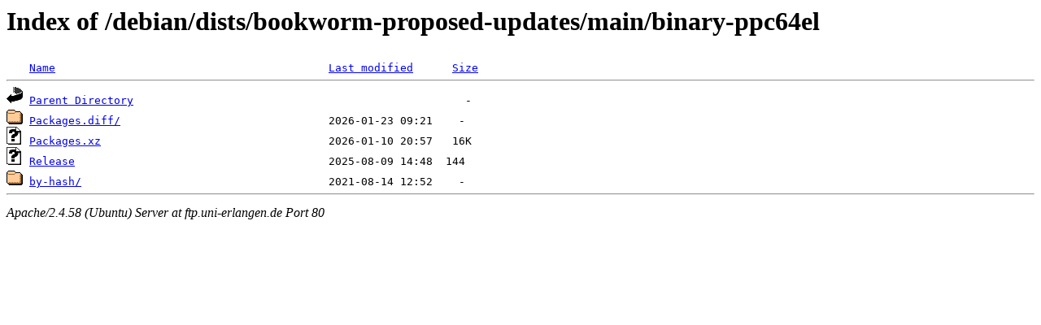

--- FILE ---
content_type: text/html;charset=UTF-8
request_url: http://ftp.uni-erlangen.de/debian/dists/bookworm-proposed-updates/main/binary-ppc64el/?C=N;O=A
body_size: 519
content:
<!DOCTYPE HTML PUBLIC "-//W3C//DTD HTML 3.2 Final//EN">
<html>
 <head>
  <title>Index of /debian/dists/bookworm-proposed-updates/main/binary-ppc64el</title>
 </head>
 <body>
<h1>Index of /debian/dists/bookworm-proposed-updates/main/binary-ppc64el</h1>
<pre><img src="/icons/blank.gif" alt="Icon "> <a href="?C=N;O=D">Name</a>                                          <a href="?C=M;O=A">Last modified</a>      <a href="?C=S;O=A">Size</a>  <hr><img src="/icons/back.gif" alt="[PARENTDIR]"> <a href="/debian/dists/bookworm-proposed-updates/main/">Parent Directory</a>                                                   -   
<img src="/icons/folder.gif" alt="[DIR]"> <a href="Packages.diff/">Packages.diff/</a>                                2026-01-23 09:21    -   
<img src="/icons/unknown.gif" alt="[   ]"> <a href="Packages.xz">Packages.xz</a>                                   2026-01-10 20:57   16K  
<img src="/icons/unknown.gif" alt="[   ]"> <a href="Release">Release</a>                                       2025-08-09 14:48  144   
<img src="/icons/folder.gif" alt="[DIR]"> <a href="by-hash/">by-hash/</a>                                      2021-08-14 12:52    -   
<hr></pre>
<address>Apache/2.4.58 (Ubuntu) Server at ftp.uni-erlangen.de Port 80</address>
</body></html>
